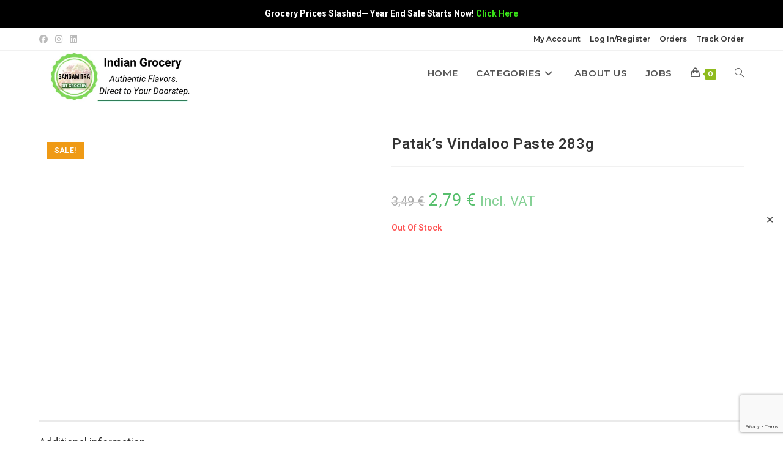

--- FILE ---
content_type: text/html; charset=utf-8
request_url: https://www.google.com/recaptcha/api2/anchor?ar=1&k=6LfUhCosAAAAALEcv9fuBIi1-E0NOrt6rjz6sEr3&co=aHR0cHM6Ly9zYW5nYW1pdHJhLmRlOjQ0Mw..&hl=en&v=PoyoqOPhxBO7pBk68S4YbpHZ&size=invisible&anchor-ms=20000&execute-ms=30000&cb=x7nqglensav9
body_size: 48734
content:
<!DOCTYPE HTML><html dir="ltr" lang="en"><head><meta http-equiv="Content-Type" content="text/html; charset=UTF-8">
<meta http-equiv="X-UA-Compatible" content="IE=edge">
<title>reCAPTCHA</title>
<style type="text/css">
/* cyrillic-ext */
@font-face {
  font-family: 'Roboto';
  font-style: normal;
  font-weight: 400;
  font-stretch: 100%;
  src: url(//fonts.gstatic.com/s/roboto/v48/KFO7CnqEu92Fr1ME7kSn66aGLdTylUAMa3GUBHMdazTgWw.woff2) format('woff2');
  unicode-range: U+0460-052F, U+1C80-1C8A, U+20B4, U+2DE0-2DFF, U+A640-A69F, U+FE2E-FE2F;
}
/* cyrillic */
@font-face {
  font-family: 'Roboto';
  font-style: normal;
  font-weight: 400;
  font-stretch: 100%;
  src: url(//fonts.gstatic.com/s/roboto/v48/KFO7CnqEu92Fr1ME7kSn66aGLdTylUAMa3iUBHMdazTgWw.woff2) format('woff2');
  unicode-range: U+0301, U+0400-045F, U+0490-0491, U+04B0-04B1, U+2116;
}
/* greek-ext */
@font-face {
  font-family: 'Roboto';
  font-style: normal;
  font-weight: 400;
  font-stretch: 100%;
  src: url(//fonts.gstatic.com/s/roboto/v48/KFO7CnqEu92Fr1ME7kSn66aGLdTylUAMa3CUBHMdazTgWw.woff2) format('woff2');
  unicode-range: U+1F00-1FFF;
}
/* greek */
@font-face {
  font-family: 'Roboto';
  font-style: normal;
  font-weight: 400;
  font-stretch: 100%;
  src: url(//fonts.gstatic.com/s/roboto/v48/KFO7CnqEu92Fr1ME7kSn66aGLdTylUAMa3-UBHMdazTgWw.woff2) format('woff2');
  unicode-range: U+0370-0377, U+037A-037F, U+0384-038A, U+038C, U+038E-03A1, U+03A3-03FF;
}
/* math */
@font-face {
  font-family: 'Roboto';
  font-style: normal;
  font-weight: 400;
  font-stretch: 100%;
  src: url(//fonts.gstatic.com/s/roboto/v48/KFO7CnqEu92Fr1ME7kSn66aGLdTylUAMawCUBHMdazTgWw.woff2) format('woff2');
  unicode-range: U+0302-0303, U+0305, U+0307-0308, U+0310, U+0312, U+0315, U+031A, U+0326-0327, U+032C, U+032F-0330, U+0332-0333, U+0338, U+033A, U+0346, U+034D, U+0391-03A1, U+03A3-03A9, U+03B1-03C9, U+03D1, U+03D5-03D6, U+03F0-03F1, U+03F4-03F5, U+2016-2017, U+2034-2038, U+203C, U+2040, U+2043, U+2047, U+2050, U+2057, U+205F, U+2070-2071, U+2074-208E, U+2090-209C, U+20D0-20DC, U+20E1, U+20E5-20EF, U+2100-2112, U+2114-2115, U+2117-2121, U+2123-214F, U+2190, U+2192, U+2194-21AE, U+21B0-21E5, U+21F1-21F2, U+21F4-2211, U+2213-2214, U+2216-22FF, U+2308-230B, U+2310, U+2319, U+231C-2321, U+2336-237A, U+237C, U+2395, U+239B-23B7, U+23D0, U+23DC-23E1, U+2474-2475, U+25AF, U+25B3, U+25B7, U+25BD, U+25C1, U+25CA, U+25CC, U+25FB, U+266D-266F, U+27C0-27FF, U+2900-2AFF, U+2B0E-2B11, U+2B30-2B4C, U+2BFE, U+3030, U+FF5B, U+FF5D, U+1D400-1D7FF, U+1EE00-1EEFF;
}
/* symbols */
@font-face {
  font-family: 'Roboto';
  font-style: normal;
  font-weight: 400;
  font-stretch: 100%;
  src: url(//fonts.gstatic.com/s/roboto/v48/KFO7CnqEu92Fr1ME7kSn66aGLdTylUAMaxKUBHMdazTgWw.woff2) format('woff2');
  unicode-range: U+0001-000C, U+000E-001F, U+007F-009F, U+20DD-20E0, U+20E2-20E4, U+2150-218F, U+2190, U+2192, U+2194-2199, U+21AF, U+21E6-21F0, U+21F3, U+2218-2219, U+2299, U+22C4-22C6, U+2300-243F, U+2440-244A, U+2460-24FF, U+25A0-27BF, U+2800-28FF, U+2921-2922, U+2981, U+29BF, U+29EB, U+2B00-2BFF, U+4DC0-4DFF, U+FFF9-FFFB, U+10140-1018E, U+10190-1019C, U+101A0, U+101D0-101FD, U+102E0-102FB, U+10E60-10E7E, U+1D2C0-1D2D3, U+1D2E0-1D37F, U+1F000-1F0FF, U+1F100-1F1AD, U+1F1E6-1F1FF, U+1F30D-1F30F, U+1F315, U+1F31C, U+1F31E, U+1F320-1F32C, U+1F336, U+1F378, U+1F37D, U+1F382, U+1F393-1F39F, U+1F3A7-1F3A8, U+1F3AC-1F3AF, U+1F3C2, U+1F3C4-1F3C6, U+1F3CA-1F3CE, U+1F3D4-1F3E0, U+1F3ED, U+1F3F1-1F3F3, U+1F3F5-1F3F7, U+1F408, U+1F415, U+1F41F, U+1F426, U+1F43F, U+1F441-1F442, U+1F444, U+1F446-1F449, U+1F44C-1F44E, U+1F453, U+1F46A, U+1F47D, U+1F4A3, U+1F4B0, U+1F4B3, U+1F4B9, U+1F4BB, U+1F4BF, U+1F4C8-1F4CB, U+1F4D6, U+1F4DA, U+1F4DF, U+1F4E3-1F4E6, U+1F4EA-1F4ED, U+1F4F7, U+1F4F9-1F4FB, U+1F4FD-1F4FE, U+1F503, U+1F507-1F50B, U+1F50D, U+1F512-1F513, U+1F53E-1F54A, U+1F54F-1F5FA, U+1F610, U+1F650-1F67F, U+1F687, U+1F68D, U+1F691, U+1F694, U+1F698, U+1F6AD, U+1F6B2, U+1F6B9-1F6BA, U+1F6BC, U+1F6C6-1F6CF, U+1F6D3-1F6D7, U+1F6E0-1F6EA, U+1F6F0-1F6F3, U+1F6F7-1F6FC, U+1F700-1F7FF, U+1F800-1F80B, U+1F810-1F847, U+1F850-1F859, U+1F860-1F887, U+1F890-1F8AD, U+1F8B0-1F8BB, U+1F8C0-1F8C1, U+1F900-1F90B, U+1F93B, U+1F946, U+1F984, U+1F996, U+1F9E9, U+1FA00-1FA6F, U+1FA70-1FA7C, U+1FA80-1FA89, U+1FA8F-1FAC6, U+1FACE-1FADC, U+1FADF-1FAE9, U+1FAF0-1FAF8, U+1FB00-1FBFF;
}
/* vietnamese */
@font-face {
  font-family: 'Roboto';
  font-style: normal;
  font-weight: 400;
  font-stretch: 100%;
  src: url(//fonts.gstatic.com/s/roboto/v48/KFO7CnqEu92Fr1ME7kSn66aGLdTylUAMa3OUBHMdazTgWw.woff2) format('woff2');
  unicode-range: U+0102-0103, U+0110-0111, U+0128-0129, U+0168-0169, U+01A0-01A1, U+01AF-01B0, U+0300-0301, U+0303-0304, U+0308-0309, U+0323, U+0329, U+1EA0-1EF9, U+20AB;
}
/* latin-ext */
@font-face {
  font-family: 'Roboto';
  font-style: normal;
  font-weight: 400;
  font-stretch: 100%;
  src: url(//fonts.gstatic.com/s/roboto/v48/KFO7CnqEu92Fr1ME7kSn66aGLdTylUAMa3KUBHMdazTgWw.woff2) format('woff2');
  unicode-range: U+0100-02BA, U+02BD-02C5, U+02C7-02CC, U+02CE-02D7, U+02DD-02FF, U+0304, U+0308, U+0329, U+1D00-1DBF, U+1E00-1E9F, U+1EF2-1EFF, U+2020, U+20A0-20AB, U+20AD-20C0, U+2113, U+2C60-2C7F, U+A720-A7FF;
}
/* latin */
@font-face {
  font-family: 'Roboto';
  font-style: normal;
  font-weight: 400;
  font-stretch: 100%;
  src: url(//fonts.gstatic.com/s/roboto/v48/KFO7CnqEu92Fr1ME7kSn66aGLdTylUAMa3yUBHMdazQ.woff2) format('woff2');
  unicode-range: U+0000-00FF, U+0131, U+0152-0153, U+02BB-02BC, U+02C6, U+02DA, U+02DC, U+0304, U+0308, U+0329, U+2000-206F, U+20AC, U+2122, U+2191, U+2193, U+2212, U+2215, U+FEFF, U+FFFD;
}
/* cyrillic-ext */
@font-face {
  font-family: 'Roboto';
  font-style: normal;
  font-weight: 500;
  font-stretch: 100%;
  src: url(//fonts.gstatic.com/s/roboto/v48/KFO7CnqEu92Fr1ME7kSn66aGLdTylUAMa3GUBHMdazTgWw.woff2) format('woff2');
  unicode-range: U+0460-052F, U+1C80-1C8A, U+20B4, U+2DE0-2DFF, U+A640-A69F, U+FE2E-FE2F;
}
/* cyrillic */
@font-face {
  font-family: 'Roboto';
  font-style: normal;
  font-weight: 500;
  font-stretch: 100%;
  src: url(//fonts.gstatic.com/s/roboto/v48/KFO7CnqEu92Fr1ME7kSn66aGLdTylUAMa3iUBHMdazTgWw.woff2) format('woff2');
  unicode-range: U+0301, U+0400-045F, U+0490-0491, U+04B0-04B1, U+2116;
}
/* greek-ext */
@font-face {
  font-family: 'Roboto';
  font-style: normal;
  font-weight: 500;
  font-stretch: 100%;
  src: url(//fonts.gstatic.com/s/roboto/v48/KFO7CnqEu92Fr1ME7kSn66aGLdTylUAMa3CUBHMdazTgWw.woff2) format('woff2');
  unicode-range: U+1F00-1FFF;
}
/* greek */
@font-face {
  font-family: 'Roboto';
  font-style: normal;
  font-weight: 500;
  font-stretch: 100%;
  src: url(//fonts.gstatic.com/s/roboto/v48/KFO7CnqEu92Fr1ME7kSn66aGLdTylUAMa3-UBHMdazTgWw.woff2) format('woff2');
  unicode-range: U+0370-0377, U+037A-037F, U+0384-038A, U+038C, U+038E-03A1, U+03A3-03FF;
}
/* math */
@font-face {
  font-family: 'Roboto';
  font-style: normal;
  font-weight: 500;
  font-stretch: 100%;
  src: url(//fonts.gstatic.com/s/roboto/v48/KFO7CnqEu92Fr1ME7kSn66aGLdTylUAMawCUBHMdazTgWw.woff2) format('woff2');
  unicode-range: U+0302-0303, U+0305, U+0307-0308, U+0310, U+0312, U+0315, U+031A, U+0326-0327, U+032C, U+032F-0330, U+0332-0333, U+0338, U+033A, U+0346, U+034D, U+0391-03A1, U+03A3-03A9, U+03B1-03C9, U+03D1, U+03D5-03D6, U+03F0-03F1, U+03F4-03F5, U+2016-2017, U+2034-2038, U+203C, U+2040, U+2043, U+2047, U+2050, U+2057, U+205F, U+2070-2071, U+2074-208E, U+2090-209C, U+20D0-20DC, U+20E1, U+20E5-20EF, U+2100-2112, U+2114-2115, U+2117-2121, U+2123-214F, U+2190, U+2192, U+2194-21AE, U+21B0-21E5, U+21F1-21F2, U+21F4-2211, U+2213-2214, U+2216-22FF, U+2308-230B, U+2310, U+2319, U+231C-2321, U+2336-237A, U+237C, U+2395, U+239B-23B7, U+23D0, U+23DC-23E1, U+2474-2475, U+25AF, U+25B3, U+25B7, U+25BD, U+25C1, U+25CA, U+25CC, U+25FB, U+266D-266F, U+27C0-27FF, U+2900-2AFF, U+2B0E-2B11, U+2B30-2B4C, U+2BFE, U+3030, U+FF5B, U+FF5D, U+1D400-1D7FF, U+1EE00-1EEFF;
}
/* symbols */
@font-face {
  font-family: 'Roboto';
  font-style: normal;
  font-weight: 500;
  font-stretch: 100%;
  src: url(//fonts.gstatic.com/s/roboto/v48/KFO7CnqEu92Fr1ME7kSn66aGLdTylUAMaxKUBHMdazTgWw.woff2) format('woff2');
  unicode-range: U+0001-000C, U+000E-001F, U+007F-009F, U+20DD-20E0, U+20E2-20E4, U+2150-218F, U+2190, U+2192, U+2194-2199, U+21AF, U+21E6-21F0, U+21F3, U+2218-2219, U+2299, U+22C4-22C6, U+2300-243F, U+2440-244A, U+2460-24FF, U+25A0-27BF, U+2800-28FF, U+2921-2922, U+2981, U+29BF, U+29EB, U+2B00-2BFF, U+4DC0-4DFF, U+FFF9-FFFB, U+10140-1018E, U+10190-1019C, U+101A0, U+101D0-101FD, U+102E0-102FB, U+10E60-10E7E, U+1D2C0-1D2D3, U+1D2E0-1D37F, U+1F000-1F0FF, U+1F100-1F1AD, U+1F1E6-1F1FF, U+1F30D-1F30F, U+1F315, U+1F31C, U+1F31E, U+1F320-1F32C, U+1F336, U+1F378, U+1F37D, U+1F382, U+1F393-1F39F, U+1F3A7-1F3A8, U+1F3AC-1F3AF, U+1F3C2, U+1F3C4-1F3C6, U+1F3CA-1F3CE, U+1F3D4-1F3E0, U+1F3ED, U+1F3F1-1F3F3, U+1F3F5-1F3F7, U+1F408, U+1F415, U+1F41F, U+1F426, U+1F43F, U+1F441-1F442, U+1F444, U+1F446-1F449, U+1F44C-1F44E, U+1F453, U+1F46A, U+1F47D, U+1F4A3, U+1F4B0, U+1F4B3, U+1F4B9, U+1F4BB, U+1F4BF, U+1F4C8-1F4CB, U+1F4D6, U+1F4DA, U+1F4DF, U+1F4E3-1F4E6, U+1F4EA-1F4ED, U+1F4F7, U+1F4F9-1F4FB, U+1F4FD-1F4FE, U+1F503, U+1F507-1F50B, U+1F50D, U+1F512-1F513, U+1F53E-1F54A, U+1F54F-1F5FA, U+1F610, U+1F650-1F67F, U+1F687, U+1F68D, U+1F691, U+1F694, U+1F698, U+1F6AD, U+1F6B2, U+1F6B9-1F6BA, U+1F6BC, U+1F6C6-1F6CF, U+1F6D3-1F6D7, U+1F6E0-1F6EA, U+1F6F0-1F6F3, U+1F6F7-1F6FC, U+1F700-1F7FF, U+1F800-1F80B, U+1F810-1F847, U+1F850-1F859, U+1F860-1F887, U+1F890-1F8AD, U+1F8B0-1F8BB, U+1F8C0-1F8C1, U+1F900-1F90B, U+1F93B, U+1F946, U+1F984, U+1F996, U+1F9E9, U+1FA00-1FA6F, U+1FA70-1FA7C, U+1FA80-1FA89, U+1FA8F-1FAC6, U+1FACE-1FADC, U+1FADF-1FAE9, U+1FAF0-1FAF8, U+1FB00-1FBFF;
}
/* vietnamese */
@font-face {
  font-family: 'Roboto';
  font-style: normal;
  font-weight: 500;
  font-stretch: 100%;
  src: url(//fonts.gstatic.com/s/roboto/v48/KFO7CnqEu92Fr1ME7kSn66aGLdTylUAMa3OUBHMdazTgWw.woff2) format('woff2');
  unicode-range: U+0102-0103, U+0110-0111, U+0128-0129, U+0168-0169, U+01A0-01A1, U+01AF-01B0, U+0300-0301, U+0303-0304, U+0308-0309, U+0323, U+0329, U+1EA0-1EF9, U+20AB;
}
/* latin-ext */
@font-face {
  font-family: 'Roboto';
  font-style: normal;
  font-weight: 500;
  font-stretch: 100%;
  src: url(//fonts.gstatic.com/s/roboto/v48/KFO7CnqEu92Fr1ME7kSn66aGLdTylUAMa3KUBHMdazTgWw.woff2) format('woff2');
  unicode-range: U+0100-02BA, U+02BD-02C5, U+02C7-02CC, U+02CE-02D7, U+02DD-02FF, U+0304, U+0308, U+0329, U+1D00-1DBF, U+1E00-1E9F, U+1EF2-1EFF, U+2020, U+20A0-20AB, U+20AD-20C0, U+2113, U+2C60-2C7F, U+A720-A7FF;
}
/* latin */
@font-face {
  font-family: 'Roboto';
  font-style: normal;
  font-weight: 500;
  font-stretch: 100%;
  src: url(//fonts.gstatic.com/s/roboto/v48/KFO7CnqEu92Fr1ME7kSn66aGLdTylUAMa3yUBHMdazQ.woff2) format('woff2');
  unicode-range: U+0000-00FF, U+0131, U+0152-0153, U+02BB-02BC, U+02C6, U+02DA, U+02DC, U+0304, U+0308, U+0329, U+2000-206F, U+20AC, U+2122, U+2191, U+2193, U+2212, U+2215, U+FEFF, U+FFFD;
}
/* cyrillic-ext */
@font-face {
  font-family: 'Roboto';
  font-style: normal;
  font-weight: 900;
  font-stretch: 100%;
  src: url(//fonts.gstatic.com/s/roboto/v48/KFO7CnqEu92Fr1ME7kSn66aGLdTylUAMa3GUBHMdazTgWw.woff2) format('woff2');
  unicode-range: U+0460-052F, U+1C80-1C8A, U+20B4, U+2DE0-2DFF, U+A640-A69F, U+FE2E-FE2F;
}
/* cyrillic */
@font-face {
  font-family: 'Roboto';
  font-style: normal;
  font-weight: 900;
  font-stretch: 100%;
  src: url(//fonts.gstatic.com/s/roboto/v48/KFO7CnqEu92Fr1ME7kSn66aGLdTylUAMa3iUBHMdazTgWw.woff2) format('woff2');
  unicode-range: U+0301, U+0400-045F, U+0490-0491, U+04B0-04B1, U+2116;
}
/* greek-ext */
@font-face {
  font-family: 'Roboto';
  font-style: normal;
  font-weight: 900;
  font-stretch: 100%;
  src: url(//fonts.gstatic.com/s/roboto/v48/KFO7CnqEu92Fr1ME7kSn66aGLdTylUAMa3CUBHMdazTgWw.woff2) format('woff2');
  unicode-range: U+1F00-1FFF;
}
/* greek */
@font-face {
  font-family: 'Roboto';
  font-style: normal;
  font-weight: 900;
  font-stretch: 100%;
  src: url(//fonts.gstatic.com/s/roboto/v48/KFO7CnqEu92Fr1ME7kSn66aGLdTylUAMa3-UBHMdazTgWw.woff2) format('woff2');
  unicode-range: U+0370-0377, U+037A-037F, U+0384-038A, U+038C, U+038E-03A1, U+03A3-03FF;
}
/* math */
@font-face {
  font-family: 'Roboto';
  font-style: normal;
  font-weight: 900;
  font-stretch: 100%;
  src: url(//fonts.gstatic.com/s/roboto/v48/KFO7CnqEu92Fr1ME7kSn66aGLdTylUAMawCUBHMdazTgWw.woff2) format('woff2');
  unicode-range: U+0302-0303, U+0305, U+0307-0308, U+0310, U+0312, U+0315, U+031A, U+0326-0327, U+032C, U+032F-0330, U+0332-0333, U+0338, U+033A, U+0346, U+034D, U+0391-03A1, U+03A3-03A9, U+03B1-03C9, U+03D1, U+03D5-03D6, U+03F0-03F1, U+03F4-03F5, U+2016-2017, U+2034-2038, U+203C, U+2040, U+2043, U+2047, U+2050, U+2057, U+205F, U+2070-2071, U+2074-208E, U+2090-209C, U+20D0-20DC, U+20E1, U+20E5-20EF, U+2100-2112, U+2114-2115, U+2117-2121, U+2123-214F, U+2190, U+2192, U+2194-21AE, U+21B0-21E5, U+21F1-21F2, U+21F4-2211, U+2213-2214, U+2216-22FF, U+2308-230B, U+2310, U+2319, U+231C-2321, U+2336-237A, U+237C, U+2395, U+239B-23B7, U+23D0, U+23DC-23E1, U+2474-2475, U+25AF, U+25B3, U+25B7, U+25BD, U+25C1, U+25CA, U+25CC, U+25FB, U+266D-266F, U+27C0-27FF, U+2900-2AFF, U+2B0E-2B11, U+2B30-2B4C, U+2BFE, U+3030, U+FF5B, U+FF5D, U+1D400-1D7FF, U+1EE00-1EEFF;
}
/* symbols */
@font-face {
  font-family: 'Roboto';
  font-style: normal;
  font-weight: 900;
  font-stretch: 100%;
  src: url(//fonts.gstatic.com/s/roboto/v48/KFO7CnqEu92Fr1ME7kSn66aGLdTylUAMaxKUBHMdazTgWw.woff2) format('woff2');
  unicode-range: U+0001-000C, U+000E-001F, U+007F-009F, U+20DD-20E0, U+20E2-20E4, U+2150-218F, U+2190, U+2192, U+2194-2199, U+21AF, U+21E6-21F0, U+21F3, U+2218-2219, U+2299, U+22C4-22C6, U+2300-243F, U+2440-244A, U+2460-24FF, U+25A0-27BF, U+2800-28FF, U+2921-2922, U+2981, U+29BF, U+29EB, U+2B00-2BFF, U+4DC0-4DFF, U+FFF9-FFFB, U+10140-1018E, U+10190-1019C, U+101A0, U+101D0-101FD, U+102E0-102FB, U+10E60-10E7E, U+1D2C0-1D2D3, U+1D2E0-1D37F, U+1F000-1F0FF, U+1F100-1F1AD, U+1F1E6-1F1FF, U+1F30D-1F30F, U+1F315, U+1F31C, U+1F31E, U+1F320-1F32C, U+1F336, U+1F378, U+1F37D, U+1F382, U+1F393-1F39F, U+1F3A7-1F3A8, U+1F3AC-1F3AF, U+1F3C2, U+1F3C4-1F3C6, U+1F3CA-1F3CE, U+1F3D4-1F3E0, U+1F3ED, U+1F3F1-1F3F3, U+1F3F5-1F3F7, U+1F408, U+1F415, U+1F41F, U+1F426, U+1F43F, U+1F441-1F442, U+1F444, U+1F446-1F449, U+1F44C-1F44E, U+1F453, U+1F46A, U+1F47D, U+1F4A3, U+1F4B0, U+1F4B3, U+1F4B9, U+1F4BB, U+1F4BF, U+1F4C8-1F4CB, U+1F4D6, U+1F4DA, U+1F4DF, U+1F4E3-1F4E6, U+1F4EA-1F4ED, U+1F4F7, U+1F4F9-1F4FB, U+1F4FD-1F4FE, U+1F503, U+1F507-1F50B, U+1F50D, U+1F512-1F513, U+1F53E-1F54A, U+1F54F-1F5FA, U+1F610, U+1F650-1F67F, U+1F687, U+1F68D, U+1F691, U+1F694, U+1F698, U+1F6AD, U+1F6B2, U+1F6B9-1F6BA, U+1F6BC, U+1F6C6-1F6CF, U+1F6D3-1F6D7, U+1F6E0-1F6EA, U+1F6F0-1F6F3, U+1F6F7-1F6FC, U+1F700-1F7FF, U+1F800-1F80B, U+1F810-1F847, U+1F850-1F859, U+1F860-1F887, U+1F890-1F8AD, U+1F8B0-1F8BB, U+1F8C0-1F8C1, U+1F900-1F90B, U+1F93B, U+1F946, U+1F984, U+1F996, U+1F9E9, U+1FA00-1FA6F, U+1FA70-1FA7C, U+1FA80-1FA89, U+1FA8F-1FAC6, U+1FACE-1FADC, U+1FADF-1FAE9, U+1FAF0-1FAF8, U+1FB00-1FBFF;
}
/* vietnamese */
@font-face {
  font-family: 'Roboto';
  font-style: normal;
  font-weight: 900;
  font-stretch: 100%;
  src: url(//fonts.gstatic.com/s/roboto/v48/KFO7CnqEu92Fr1ME7kSn66aGLdTylUAMa3OUBHMdazTgWw.woff2) format('woff2');
  unicode-range: U+0102-0103, U+0110-0111, U+0128-0129, U+0168-0169, U+01A0-01A1, U+01AF-01B0, U+0300-0301, U+0303-0304, U+0308-0309, U+0323, U+0329, U+1EA0-1EF9, U+20AB;
}
/* latin-ext */
@font-face {
  font-family: 'Roboto';
  font-style: normal;
  font-weight: 900;
  font-stretch: 100%;
  src: url(//fonts.gstatic.com/s/roboto/v48/KFO7CnqEu92Fr1ME7kSn66aGLdTylUAMa3KUBHMdazTgWw.woff2) format('woff2');
  unicode-range: U+0100-02BA, U+02BD-02C5, U+02C7-02CC, U+02CE-02D7, U+02DD-02FF, U+0304, U+0308, U+0329, U+1D00-1DBF, U+1E00-1E9F, U+1EF2-1EFF, U+2020, U+20A0-20AB, U+20AD-20C0, U+2113, U+2C60-2C7F, U+A720-A7FF;
}
/* latin */
@font-face {
  font-family: 'Roboto';
  font-style: normal;
  font-weight: 900;
  font-stretch: 100%;
  src: url(//fonts.gstatic.com/s/roboto/v48/KFO7CnqEu92Fr1ME7kSn66aGLdTylUAMa3yUBHMdazQ.woff2) format('woff2');
  unicode-range: U+0000-00FF, U+0131, U+0152-0153, U+02BB-02BC, U+02C6, U+02DA, U+02DC, U+0304, U+0308, U+0329, U+2000-206F, U+20AC, U+2122, U+2191, U+2193, U+2212, U+2215, U+FEFF, U+FFFD;
}

</style>
<link rel="stylesheet" type="text/css" href="https://www.gstatic.com/recaptcha/releases/PoyoqOPhxBO7pBk68S4YbpHZ/styles__ltr.css">
<script nonce="-MKniA_Bz02c7LXnsjVXFg" type="text/javascript">window['__recaptcha_api'] = 'https://www.google.com/recaptcha/api2/';</script>
<script type="text/javascript" src="https://www.gstatic.com/recaptcha/releases/PoyoqOPhxBO7pBk68S4YbpHZ/recaptcha__en.js" nonce="-MKniA_Bz02c7LXnsjVXFg">
      
    </script></head>
<body><div id="rc-anchor-alert" class="rc-anchor-alert"></div>
<input type="hidden" id="recaptcha-token" value="[base64]">
<script type="text/javascript" nonce="-MKniA_Bz02c7LXnsjVXFg">
      recaptcha.anchor.Main.init("[\x22ainput\x22,[\x22bgdata\x22,\x22\x22,\[base64]/[base64]/[base64]/bmV3IHJbeF0oY1swXSk6RT09Mj9uZXcgclt4XShjWzBdLGNbMV0pOkU9PTM/bmV3IHJbeF0oY1swXSxjWzFdLGNbMl0pOkU9PTQ/[base64]/[base64]/[base64]/[base64]/[base64]/[base64]/[base64]/[base64]\x22,\[base64]\x22,\[base64]/[base64]/CmMKAIcKPw4bDkMKZwozCpgxgwodTwoYPw4/CjsOkTFHCoEbCq8KMTSMcwqFTwpdyFMKURRcbwqHCusOIw7kAMwgGU8K0S8KfUsKZajE1w6JIw7Fzd8KmQMONP8ODdcOWw7R7w6PCvMKjw7PClFwgMsOuw4wQw7vCqsKXwq82wq5hNllqZMOvw70sw4saWA/DmGPDv8OSHirDhcO1wrDCrTDDuS5KcA46HETCpEXCicKhQjVdwr3Dk8KZMgcoFMOeImgOwpBjw6lhJcOFw6fCpAwlwoEgMVPDigfDj8OTw68LJ8OPccO5wpMVWh7DoMKBwonDv8KPw67Cs8KLYTLCjcKFBcKlw6oKZldnDRTCgsKqw7rDlsKLwqLDpSt/DVdJSznCp8KLRcOnVMK4w7DDqMOywrVBSMOcdcKWw6jDhMOVwoDCrDQNMcKzBAsUAMKLw6sWbcKnSMKPw7zCs8KgRzBnKGbDnsOVZcKWMEktW3LDisOuGWtXIGsswqlyw4M+BcOOwopkw4/DsSlXenzCusKbw5s/wrUJDhcUw7DDrMKNGMKOVCXCtsOjw5bCmcKiw57DlsKswqnCmwrDgcKbwqsZwrzCh8KbGWDCphppasKswp/[base64]/w7N/AsOhwrBtw4bDkl/CkcKtAsK4wqbCsE3DvEzCjsKmbSEQwp8aUgzCjHzDoU/CucK8BgFswp7DjVHCvMORwqDDsMK/AQ4jUMOBwrLCryzDtcK7cFF2w5wGwrrDhGvDhjBXPMOPw5/[base64]/[base64]/Cjh1Qa8ORw5jDpi7DkyjDvCvCtMOxwos7PnLDhiPCrcKgX8O7w4FhwrYgwqfCpsOJwpgwWCvCtkwZYB9fwoHCn8KBUcOfwovCjiBLwokUACTDqMKmA8OUIcKKOcKvwrvCtTJlw7TChMOpwoNJwrrDuk/DoMK1fsKkw7l2wrjCphzCm1tMfhDCnsKPw5tPUnHCp2vDlsKUdUnDrTwdPDPCrjrDsMOnw6cUTBtECMOaw6fCs0NNwoTCssORw4wcwoVew4ciwqYcH8Kjwo3CuMOyw4ELOCZDX8K2dk7CsMKUJ8Kbw4Iaw48nw6JWanQqwpTCvsOiw4fDg2w/w7JywpFTw7cOwrjClnjCjiHDn8KqcCfCrMOAWnPCm8KVHUDDgcO3Q3tfUHRJwpbDsT8NwqIfw4VQw7o4w7hnTyfCpnUiK8Ovw5/CvsOBMcK/egDDnHQXw4EMwr/ChsOWd2tzw5zDpMKyF1HDs8Kiw4DCg0bDkMKlwpEsN8K8w7ZrVgrDj8K6wojDuS7CkwHDs8OGLGrCq8OmcUDDoMKjw7czwrfCkAtzwprCj3LDlR3DvsOaw5PDp2IGw6XDjcKjwoXDt1rCh8KGwr3DqcOGccK/HQM5C8OtfmRjN1Inw4hXw5LDljbCuUTDtMO+OSHCtjXCvsOKLMKjwrrChcObw4Qkw5LDi2DCgWM3ZUcRw5PDmzbDssOPw6/[base64]/w7/[base64]/acKxSSxPw5EAw6rCtMKORnXCh8K3wqrCuyw/LcOdPWUnB8KLJD7CqcKjJMK6bsOvGUzCnHDDscKfYlEcTgp1wrQnbjJiwqzCpRDCvDTDiA3CuThuDsKdHnchw4R1woHDu8Ouw4/[base64]/[base64]/w7zCmcKvwqESDcKJw6fDsxpeG8KFwpUlU2RSK8OrwpEINxNow5MMwpJrwo/DhMKFw5B1w41Zw5DChAh8fMKZw4PCvcKlw5zDtQrCv8KjFWAkw78dL8KAwqt/[base64]/MMOiIMKPwq1cw6kew77CtEzDj8OxCsO9w7jDv8ORwrx9GyrDrBrCocO/w6XCog1ETCt5w5BpKMK1w5V/FsOQwoVOwqJ9CsOZdSFewpTDqMK0PsOzwqpvXhLCjwTClUPCoG0ABiHCgSrCmcOoY3Zbw6pEwq7DmFxJRBE5ZMK4Bh/CpsOwTsOAwq9NGsOqw4QIwr/Cj8Oxw55ew5QTw6NEZsK8w54aFGjDrDlkwpY0w5zCvsO4HkhoVsOpSXjDvnLClzRdCi4qw49SwqzCvy7DsQDDl2pzwqrCkEXDsnNmwrckwobCsgfDiMK9w6IfJk0XE8KUw5DCuMOmw6/Di8OUwrHCo3kDXsK/[base64]/Di31jagApYyVAGMK4wqpSQn/[base64]/CqF3Dv8ODKWPCncKJI8OdwqXDuMOTbg7CuBXDpnXDhMO7WMOoSsO0VcO2wqMdFMO1wo/CvcO/RjnCiwYZwoXCqkIZwpJSw7nDs8K+w492HMOWwrPChkrDqE3Ch8KEd2JVQcObw6TDiMKZEVBpw4LCu8KSwoc4LsO/w7HDpgxTw7LDnwo0wrPDtwk4wrdPQMKTwpofw6pNfcOKfmLCjRFmesKzwojCrcOdw7DCiMOBwrZgCB/Ck8OUwpHCvyZLcMKcw6M9VsODw64WfcO/[base64]/Fj1Lwo3DnlhYwozCjsKvK8KEwp4Uwo0qwoVTwpcLwoDDnFbCp0zDjw7DgxfCsBZsNMOCCMKWY0TDsivDgzk/ZcK+wqrCgMOkw5IkdsO7K8OHwrrCusKWBUvDuMOlwrgvw5dow4PCtcOMcR3DlMO6N8KvwpHCgsOXwoFXwqckGnbDvMKKRQvCnUzDsmANQH5OVsOIw7HCik9SNknDuMK5DsOXHcOIFzZvQEQzPRDCjWrDksK7w5zCmsKzwqprw6HDgDrCpg/[base64]/BVsPwq9zOmnCphjDpsOEwpcswqPCgcK3wrzDpzjDgGk8woALYsOrw59pw6rCgsOaCMKKw6LCjjMhw7UyFsOdw60tSEROw7XCv8KUX8Omw54WHQDCs8OONcKuw5rDvMK4w6xZGMKUw7DClMKeKMKiQFvCucOowo/CqGHDijrDtsO9wrjCnsKsBMO/wpPCoMKMdGfDsjrDpgHCmMKpwodmwoTCjDMuw5YMw6heTsOfwpTCsiDCpMKuA8KraSVcLcONPjXCusKTCyNDdMKEccKEwpBdwr/CjUk/[base64]/DvMKiChrCmBzDjTPCtB9NVsOuOWjCrBZUw641w4ciwrjCtX0Pwo8Dwq3DpsKUwpp2wo/Dj8OqGDtXesKNd8OfRcKXwr3Ck3zCgQTCp30rwo/CpGDDom0qEcKpw7LDrcO4w7jCv8KNwpjCo8ObaMOcwonDh3zCsRHCr8OFZMKVG8K2FR9tw5TDqmfDi8OcFsOLQMK0EQ0hZsO+RcOBeiTClypWQMKqw5vDtsOrw6PCmWkEwqQJw4U6w7t7woHClDbDshgjw7vDhg3Cq8OKXDN4w5plw6cYwpstLMK1woobNMKZwo/CgsKDdMKkIi54w6LCssK/JztMXCzCvsK9w6/CkHjDgBzCs8KuEzfDjcO+w5fCqw5FfMOLwq0rRn0LZcO+wpHDkTHDiHYRwpFkZ8KZb2JOwqbCocOwQ2AiaQTDrsKYPVrCiwTCqsK0RMO8QUUXwo4JWMKvwo3CmRtuZcOeB8KrPGzClMO9wrJZw5PDh0HDiMKvwoQ4XCY3w43DiMKEw7pkw5lTZcOfbSd8wovCn8KQOB/DkSzCuF14Q8OWw4FdKMO4VEJawo7DsiZsYsKNe8O+wrTDmMOOQsKQwq/Dn0bCuMO2Um8BUSo4VUzDmj3DqcKkP8KVBsKoEGfDtXkzQA83NsOiw7EswqnCpFUtAlk6JsO7wqAeZH9ZEiRyw4wLwrgxFSdRV8KPwphjwqs+HHNYBAtHMAvDrsKJOXNQw6zDtcKrAcK4JGLDjTzCqwc8SiPDgMKHQMK9V8Odwq/DsXDDjwpewobDrg3CkcKgwrF+dcKJw6kIwoUPwqPDssOLw4HDksKNG8OsKxctIsKPMEcLfsOkw4jDlDbCpsKLwrPCkMKFJmbCtjQMcMK8AivCkcK4J8KQYFXCgsOEY8KcP8K8wrXDhAUjwoFowp3DtsOow49rRCfCgcOBw6psSBAtw5w2CsOANlfDqMO7FwFpw5/[base64]/wrUWwpXCl2nCsMOcw7DDt1NSwr/[base64]/CmsKOwqY+CMKwwrHCvsK5FGjDk8KTZR9Ow5xBAwXCvcO3DMOZwo7DhsKgw6jDhgo3w5nCn8OnwqpRw4jCiyPCicOowp7Ch8K7wosjHR3CkHVqMMOCYcKtasKuBsOwZsOXw75OAiXDm8K1bsO+dihRIcK6w4o1w5PCisKewrhjw5fDksODw5/[base64]/ClWHDssOdL8K3dnAvXMOnw6DCmxzCrsOZacOPwonCq3HDon0KF8KGHUbCssK3w4MwwqvDsW7Dkw0kw7l/LhvDi8KZGMKnw5nDnHVpQi0lWsK7dsK/Jx/Cq8OyR8KIw49jSsKHwol0ScKPwocUBEfDucKmw7DCrMOiw6M/Ux0UwoTDh0wHdn3CvAYFwptzwp7Dh3phwqYxHCkGwqc7wpHDuMKbw53DnnB3wpMoScOUw7smHsK3wr3CpcK3aMKsw6FyRWUUwqrDnsOVcQzDo8Kow5tKw43DhlIKwoF3bcK5wrDCsMO4PsOHXmjCrC5gSVjCtcKrEH/[base64]/K0HCv8KKZ0nDqDvDtVvCvWghw5tiVB/CicO1S8Khw7/[base64]/CijrDqAfDq1QoNMKLVHTDjnMjYMO7DcOEJsK3w7nDhsOEcV4rwr7Dk8O5w4cmAyF5RzLCuxJKwqPCicKNXyHCg3dsSiTDo3fCncKIexg/BEbCjh1qw5wnw5vCpsKHwrrCpHzDq8K2U8Klw5jCiEc6wo/DtCnDhXA7D2fDgSMywp5HEsKqw6sUw7ohwoUFwoFlw6tqFcO4w4JKw5XDuAscESvDicKTRcOkJcO4w48aGMOyTyvDpX0PwrnCnBvDv0F/wosqw6QXKAYvKyzDkjrDosO8RcOFezfDp8Kewo9LKztaw5/CgcKLRwDDkAY6w5LDs8KWw5HCrsOgRcKBX0t3YSZDwookwp5bw5VRwqLDtGbCuXnDmgxpw4nDogx6w75FMEpzw6LDiRXDrsKCUCtfLxXDqkfDrMO3EX7CncKiw4JicEEYwpQsCMKYCsK1w5BPw5ICF8K3QcKkwoYCwqjCoFbCnMK/wosvV8K2w7FWPDXCkmlMGsOzVsOQV8ONAsKqU0vDsT7DmlfDhkDDkTDDm8OJw55gw6NNwpjCvMOaw7/CoCw5w7kyL8OKwrHDlMOpw5TCoDg5NcKzA8KowrwEMzLCnMOdwogKSMOPbMOZaVPDksKkwrFtTXQWcgnCl37DvcK2YEHDo1xwwpHCkSDDuUzDksKvDhHDv0bCocKZFBA5w74hw582TsOzTmFPw6/ChXHCvcK+F1LDg0/CnhsFwpLDl1PDlMO7w5rDs2VJTsKQCsO1w4tzF8Ovw6EzDsKKwpnCuF4iRBMtNUjDuwhuwrsfe28xdB0yw7sAwp3DkjV+D8O7bCbDryLCr1HDr8K/VsK/w7t9UD0Kw6USdVI3asO/VSkJwrHDpWpBwoFvYcKlGgELI8Oiw5XDjMOswpLDocKXRsKSwo8gYcKXw5LDtMODwq7DhVoLU0fDpn0kw4LCo13Dh20xw5wVbcO5wpnDmsKdw5DCi8OBVnTDviIhw6LDqcOKA8OQw50Dw5/DukXDuwHDjQPCjV5gYcOhSEHDpQ50w5jDrnQhwrxMwpwyCWnDtcOaKcKheMKvWMKKYsKkSsO+YSoWBMKYVsOiZQFUwrLCplTClXnCqhTCp2vDlURIw7kaPMO9aFEZwpHCpwJkFljCinY2w6zDvjHDl8Oxw4LCtVpJw6nDvhkywp/Cj8OGwrrDhMKQKEPCosKgFTwlwoV3wrd5wqjClmDCsn/CmnlKcsO4w543KsOQwo0EewXDncOMC1lzbsKewo/DlwPCjHQXJGgow4zCmMOpPMOYw4pMw5BewpABw5FaXMKaw7LDjcOLJA3DrMOBwr/[base64]/DtRHDqcOaOcKywocow5HCt8OYwrfDqhI/ZFfDtGg2wpDCv8KucsK/wo3DrhPCiMKxwrrDi8K+eUTCisKWfHYmw5sVImDCsMOnw7LCtsOTc0Aiw6obw5fCnnp6w65tVkzCp39hwp7CigzDhDHDqMO1WCfDssKCwq7DqsKnwrF0ezRUwrJBOcKtZsO0IR3Dp8O5woLCgMOcEsOywqgpL8OMwqzCtcKUw4szEsKSccOEVR/CuMKUwp1kw5gAwqfCnlPDicOyw4fCpFXDp8KpwoDCp8KZFsO7Z2xgw4nCkA4keMKtwoHDqcKCwrPCjMKMccK1wpvDusOkFcOpwpTDn8K4wpvDj3QOCWc7w5rDuD/CmWcyw4paKCp7woIdZMO/w68qwoPDqsKeOcKqMSZZQ1/CtcOMMS1weMKNwpYbC8ORw7vDl1gnVcKMPcKXw5rDjh7DrsONw6t+C8Onw47DuipdwonCsMO0wpsvBzt6X8OyVATCuXohwpgmw47ChgjCuQ3DvsKEw6sBwr/DmlrCjcKPw7HDiCXCgcK7RsO3w5JUcC/CqcKrZmMYwpdMwpLDn8Ouw5LCpsOGccKmw4JUaAHDrMOGe8KcOMO6WsO9wozCowvCr8OGw6/CmXE5PUEGwqdGSgnCgsKjDVxDIFJLw4Fiw7bCicOcLDDCn8O3FHfDpMOWw4XCglXCscKGXMKrccK6wot0wpU3w7PDiSHCsWnCssOVw7JtYzIqA8Oaw5/Dh37DrcOxGWzDgiY4wqLDp8KawqoGwp3DtcKQw6XDsDrDrlgCC2/[base64]/DlS14wpMTfsOCwrLCg2nCicOYUMOzw6PDvSI6ZkrDqMOiwrXDgng7ME3DvMOReMK7w4N3wrfDucKgUXbDlHjDrkfDuMOuwobDoQFMfsKSb8O2AcKqw5NnwozDnU3DqMObw5kMPcKDW8Odc8K/VMKRw7R8w4YpwpplZ8K/wpPDqcK7wopjwpTDhcOEw7tzwpUewrMLw6fDqWRgw6syw6XDoMKRwrTCphbCg0HChyTDmxzDlMOkwr3Dk8KHwrpEPjIUG0hUU3fChA7DvMO0w63DhcKgasKFw4hBbBPCq00paSXDvFBJFMOJMMKuAzXCvH7CpA7CqinDpz/Du8KJESZyw7bDt8O2A2fDr8KvZMOOw5dRwoLDisOQwr3Du8OUwoHDgcOcEsKYdCHDtsKxYV0/w57Diw3CpsKiAsK4woVXwqDCksOTwrwMwqjCjmI9YcOEw5AzPV4ZfT4SbFYLVMOew6N+agnDj2rCnzIkPkvCm8OUw4dkVlhXwpBDbkJmCSVYw6Q8w7AkwpAOw7/Cgy3DsmPCjSXCjWTDumFiMhdGJELCpElkBMO3w4zDiTnCi8O4eMOlNMO3w77Dh8K6AMKqwrluwqfDsArClcKGICU8CzMVwqIzDC0Ww4cKwp1EGsKJPcOOwqwmNmfChgzDnQXCtsOjw6p/fxlnwrDDtsOfFsOgIcKbwq/CrcKGRntgKyDCnSPClcK6U8ODRcK2DUnCqcKFVcO0TMK3V8Olw6DCkX/DolAVc8OCwqzCqRbDqDkwwpjDocOmw4/Ch8K0NAbCl8K/wogbw7HDs8O6w6HDsEvDsMKYwqnDpgbDtcKuw5bDpn7DpsKmcVfCiMKYwozDplXDnwjDkyRyw6c/MsOjdcOhwofCugPCgcOHw5RWXcKWwpfCm8KrEEEbwoXDsHPCmsKkwoxpwqk/EcK+L8OmKsKPeWE1wrx4B8KYwozDkkvCmAFGwqXCgsKdAcOsw40iZcKLWDNVwqJRwrplacOaBMOvdcOaADVcwpDCsMO3JUUSZ3FtH2FvWmnDiF4jDMOHDMOuwqfDq8OFWxRvQsOPMg4ZJMK6w4vDq3ZKwrZbUCLCplVWSHvDicO2wpjDv8K5LS/[base64]/[base64]/DlsOvwo/CunnCkMKkZBpxw6BCw6Viw4/[base64]/wrnClifDqyc9JT3DrMKcKMKvwrbCg33Dh8KlwqlZw6jCtWzCg0/CvsO3esO3w5QOVsOnw7zDr8Odw6pxwrDDpUXClBhfZ2BuL3VARsOhdCDChTzDqsKTwqDCnsK9wrhxw6LCn1FPwp5zw6XCn8K8ckgiQcKeJ8OWeMOQwq/CisOfw6vCjWXDvg1+R8OxDcK2TcKNKMOrw43DsXMUw7LCr3h9w59pw61ew5nDrsK/wrvDsg/CrUfDgcO4OSjDqBzCn8OQc3V4w6s6w67DvcOPw5xbHzzCmcOwFktxKkI4c8OuwrVQw7hDLT5Dw59fwoTCt8KVw5jDiMKBwohBbMKjw6Ryw7bDusO4w5lmYcObFijCksOmwrZGDMKxw4fCncOALMK1wr1tw5hrwqt0worDhcOcw68swprDl3fDjG54w57DuE/Dqg55cTDCm3TDisOIw6XClnTChsOww5DCpV3DlsO0e8OJw5fCo8OsYAxRwo3Du8O7Y0fDjGUsw7bDuxQrwq8SGGjDtRo6w7wTFx7CoBvDoHDCqXowN1cvRcOUw6lNX8OWOSfCusOSwpfDjcKoZcOUVMOawpzDgzzCnsOEe25fw4TDvT/ChcKeMMKBR8ODwqjDjcOaDcKQw7jDgMO7MMOSwrrCk8KQwq7CrMOQByxGworDuQfDu8K8w4lUdMK3w7RWYsOoPMOTAzXCkcOsBMOQa8O/wopMesKGwoXCgXl7wpwyBz85KMORUS/CuV4LBMKcf8Osw6vDhQ/Cu1nDo0k0w4bCuElowr/ClDBzYynDpcOQw797w7RoOBvCiE5Bw5HCmiQxGkzDvMOIw7DDthlWa8Kmw4gBw7nCtcKLwpDDnMO8G8KswrQ2DMOsX8KobcOGMVIHwrDCh8KBDMK7ZTtKEcOsPBLDh8Klw7UJXR/[base64]/[base64]/[base64]/w63Ci8OZUxdNXzjDjTvCnDIWMzFZwoNfwp8lMsOCw4/Cj8KecFsaw5lvXRHCp8O5wrIzw78mwrTCh3zChsKCHVrChx52EcOEThjDmwU2SMKRw7lAHn9eWMOdw7xiJMKfJ8OBNX9QLgHCpMOnTcOHcU/Cj8OIHBDCvSfCog4ow4XDsEUTbsOJwoPDh34hDBE8w7XCqcOaWRE4ZMOqAMO1w7nConDDm8K7FMOUw5V/[base64]/RhLDicKrwrRrIsOOUkzDkSABwoJ1w4paT0EZwqvDuMOTw78nHkc/F3vCo8KkNsKpYMO4w6l3Ew8Zw4g9w7bCkEkOwrbDsMKiLsOKUsK4NMObH0bCuUkxf1TCucO3w65QQsK8wrLDhsKSNXjCpijDlcOcPsKjwo0rw4bCh8O1wrrDtMOLUcOew6/Cm08XS8OQwpjCrcOnM03DshcNGsKUJ09Cw7bDoMO2QXTDonwFQcOZwrpiQEdsfyPDssK6w6toccOjKE7CkiHDpMKbwplAwo8Mw4DDoE3Di0U3wr/DqsKCwqVSUMOSUMOoBHbCqcKBJ1sXwqRDJVQlbHfChMK7wrAPQXphO8O2woPCj1XDqcKgw6Jew5dEwonDlcK8AEsfAsOwOjbCsz/CmMO+wrFFOFHCr8KFR0PDjcKDw4UTw4VdwosLBF7DvcKWM8OOBMKCLi1SwqTCvkdcdRTChg1MA8KINj4kwqfCrcK3DknDjcKoOMKZw6fCj8OhMMObwosmwo3DucKTEMOWw5jCvMKeQ8KjD2PCizPCsw8iWcKfw4/DucK+w4tuw5gSDcKaw5d7ECXDhwxiDcOQDcKxdxQew45tQMOKfsK+worDl8Kywop1dhHCmcOdwobCqjnDjjLDj8OqOsKkwojCmnjDl0XDknbClFI/wrUbbMOUw7nCoMOew748wqXDnMOBYTRew41fVcOBVUhXwp0mw43DtHhVcEnCrx/CgMOVw45YZsOawrAdw5Amw6LDtMKtLHtZwpbCuEo9ccKMG8KCPsO/[base64]/[base64]/[base64]/Chn1jwrvCvsO0wr3DrsOcNmzCiWpuOydOVh3DgXrCu0LDuHwmwoE/w7vCv8OIZlo9w6LCmMOww7EbBVHDssK1UcOgYcKqAsKfwr9gDl8Vw45Vw6HDoGvDpcKbUMKuw6DDqMK8w6rDlBJTbUptw6tSPsKPw4sqPwHDmTHCt8Onw7PCosKiw77CscKDbifDpMK9wrPCoQbCv8OYW0/CvcO5wqDClFLCjwg+wpQTw7vDtMOGWiZ6IGPCicO9wrrCnMKRdsO6SMKlF8K3fsOYHcOBTwDDoidYGcKFw57Dg8KWwo7CkGETHcOPwpjDncOVQ0w4wqLDocKkGHDCpmlDcB/ChSgIWcOFYRHDkgwweHvCgMK9dDnCrl8TwrsoA8K8Q8OCw5vDs8OXw5xXwrPCmS7CucKLwpXCr34Ow7zCo8KdwoQbwqpwR8OQw4ghIMOZSj5vwo3Cn8OHw5FKwo9LwpPCkcKGcsOqFMOoRsKsAcKbwoQTOgjDgFHDgcO+wqALacOnWcK1ACnDq8KawpIvwr/[base64]/DrsOmUHLDjcKnXcKbw74ew4MWAcOuRsO8ZsKEwrI3YMOCFSnCglcDXHIHw5HDomgtwozDpsKyS8K0cMKjwoXDs8KlLCzDq8OJOlUPwofCrMOYO8KiCVHDhsOMbwvCjcOCwrEnw68xwpvCnsKGA2JzB8K+JVjCu2daDMKRDTDCjMKJwqNSRDPChV7CmFPCjS/DmQMGw5Fcw5HCjXrCuA9DW8ORfD84w7DCpMKtFVHCmC7CgcOkw70Gw7ggw7obWhvClCXChcOdw616wrsjaHUFw5UfOsOCfMO3e8K2wrVvw4PCnCQ/w5LDicO1Rx7Cl8Oxw5FAwpvCvcKzI8OLWHzCgCnDmz7Cu2PCtB/DplV1wrRVwprDpcOKw48bwoYyF8OHEBV8w6/CpMOzw7rDjV1Fw51Aw7TCqcOnw7NQaUTCkcKyWcOBw5R8w6bCl8KED8KxK1BYwqdOAF0TwpnDtBbDnEfCv8KVw6htDWHDscObMMOqwrUtClrDvMKuOsKow5zCuMOFAsKGAzYLaMOZIDojw6zCqsK3KMK0w4YgYsOpBBYkF0dwwpMdeMKEwr/DjXPCmn7DjmoowpzDocOBw6jCrMOZQsKmYWISwoAEwpAVe8K3woh8DCI3w5FzYHklHMOwwonCv8OPf8O/wovDjDbCg0TCsg/DlTBsZ8OZw5cFwrVMw6MAwr4dwpTCrXjCln4vPR9ESh3DssO2bMODT1zCocKnw5ZtOAY6VMOywpUbU2kxwqAlCsKawpk/JibCoGXCmcKEw5tQacKPLsOTwrbDtMKBwr8XFMKPbcODSsK0w55LdsO6Gz8gNsKqECzDlsKiw4FACsOpFnjDgsKpwqjCvMKWwrVLcldjJBUFw5/CkH0jw60YZWbDjHvDhcKNbMOdw5XDsB1oYkXCmGPDoW3DlMOkGcKcw7vDoBjClyHDrcOZam0Xa8OVPsOjZGMcFB9QwpjCjEJmw6/ClcKRwpsXw77CmsKrw7UuF1EaIsOLw6/CsSJpBMKjRgEiZiRIw5MrIsKuw7HDrTx8EX1BN8K8wr0+wo4zwrfCvsOuw60Gd8OVdsKCRSHDtMOow4N9YsOhGQZnbMKHKCzDrxIzw6EaFcOaM8Oawp56SjYvWsK4VlXDs0JjQT/[base64]/DsmUow4MiwrJ+D0B8B1bCmMOxwo/[base64]/CpBdyOhV2wqLChn5tw53DnmrCoMKCwrxESArCusKkeCjDjcOxZGLCnSTCmltxU8Krw5zDuMKuw5V+LsKlQ8KGwpA7wq3Cg2ZYXMOcX8O5QBI/w6HDi0lKwpIVF8KdX8KtOGHDsBwNNcKXwqnCthnDvsOrRMOeZVcZP2Y4w4tlLRjDikssw5bDpUnCsW5uPwPDhhDDhMOPw5oVw7DDscO8AcOGRi5me8OjwrIIBULDicKdM8KLwqnCsBxJdcOow6opf8KTw6oEMAMjwqh9w5bDsVRZdMOAw7/DusO/NMO3w4Y6woZzwrhHw4VmJQEZwpLCtsOfBTHDhzgbT8O/PsOoKMOiw5oCEQHDj8Otwp/Cq8Kaw4DDph3CqgrDlxnDg2zCoTrCgMOTwpPDnG/[base64]/wox+w6Ijwog7VVRxwrrCk8KkwqjClksbwp7Ds3w9NwB3IsOrwpfCjkfCsywUwpLDmwEXa3EIPsO9OV/Cj8K6wp/[base64]/DpMOJMBXCgHLDqsKqwr8xw7I+w7EZM07CikZEw6EhURjCg8O2B8KoBmfCtGhoPsOTwrsGanxeOMOdw4rDhRQywonDs8KBw5TDmMOLOS5wWMK4woTClMOOWBnCrcOuwrfCmy3CgMOxwoTCv8KhwpgPKxbCnsK2RcK8ejLCo8K/wrXCox0Mw4jDpHwgwqzCrSd0wqfCrcKlw6hUw5oVwqLDp8KZQ8Otwr/DnzZrw79vwq5ww6zCqsK6wpc5w612LsOCJjvDmH3DrMOhw6cVwrocw64ow6lMdwoLUMKvBMKrw4Y3CgTCtDbDmcOYEHsbFcKYI1pAw4cHw5/Dn8OEw7XCs8KlV8KWL8OvDFLCg8O5dMK2w67CvsKBWcOTw6fDgwXDunDDvBvDuToxB8K5GcO9JS7Dn8KAKHkFw5rCox/CsWcgwqnDicK+w6sYworCmMO7GcKUHcKQCsOewqVvFS/[base64]/CgMOcehHCrm1pPcK3fD7DncOqw5okXzolRy5fDcOJw7/[base64]/wo7Di05Iw5XCk0c7w77CjCM1wposw54Ow6MJwo4qwrcgcsKywrbCvBbCjMOqecOXU8KYwqDDkidnaHI2ScKHwpDDnMOdA8KVwqJHwpACIDREwoPClgAtw6HCiRZtwqjCvm9RwoIEwq/Ck1YrwpNawrfCpsKXay/DkChzd8OhdMKUwo3CqcOpaAYKMcO+w6LCoxrDisKLw6TCrMOkYcKCBjIDGgcAw4DCompmw4/DhsK1woZgwoJCwonDsTrCr8OxBcKywodyKDlZN8Kvwp0Zwp/DssOYw5JpCcOpAMO+SmTCtsKGw7TDuVfCvMKTXsKrfMOEUEhIe0E8wpBPw69Dw4/DpALCjTkzBsOQVCvDi1MYQMO8w4HCmV5wwofDkQZvbxHCm0nDuh9Pw7BBD8ObYxx8w4wiIEtyw6TClArDlcOew7JFIMKfKMORHMKjw4UVHsKiw5LDtsO/WcKuw53CgcO9Pw7DncKgw5o8AGzCkBnDiSMNKMOSXF8/w7jCsj3CvcKgDE3CkQZKw7Fww7bDpMK1wpfDo8KbSxnDsVfCpcKlwq/[base64]/CiMKTFyfDh29tAU0uwrrCm2vCgzHDsw5Xew/DryjCuR9hTgkHw7HDgcOLeVzDp0REFw8zSMOswrDDtEtlw54Jw6ohw4N5wr/CrMKLFirDl8Kcwo1qwp3Drm5Qw7NOAX8PQ1HCmWvCvARgw6UyU8O+CAUmw4fDrMOWwpHDjDoHGMO3w5tIamcrwr7CnMKewo3DgMOMw6jChcOgwpvDmcKqSXFBwrrCinFReBHDhMOsG8O+w77Dm8OhwrhtwpHDpsOvw6DCq8KwEVTDnSp/w7LCjHbCsB3Di8Ozw7oSRMKOVcKtC1bCmBEaw4/ClcK/woN9w6HDo8Kbwp7DthMDK8OLwp7CrMK2w49RYsOlWEDCisOLBRnDv8KSWcKpX3xeVHpdw5FgB2dabsOwYcK1w6DDt8Kgw7AwZcKPZcKvFQ9xK8KDw5PDq1PDml/CtW/Ci3RuK8K3eMOWw65ew5M7wqp0Pj/Cu8KFeRDCnsKhTsK8w41jw41PJcOXw6bCnsOQwrDDlC/Ci8Kiw6bCscOyXF3CsXoVZMOOwrHDpMKSwp4xKzkkPTbCgSNswq/DnEAtw7HClMOuw6bChsKWw7DDq0HDvMKlw6XDikHDqG3CoMKOJjR7wpl4QWDCrsO9w6DCnFnDnmPDm8OgPy5YwqMLwoIsQyFQSHQnUwJeCsOwEsO9CMKEwpHCuSjClMOvw7xeMhZzOG7CkV5/[base64]/[base64]/DqT9pw4PCvHzCmQjCpF5Fwo7CuMKUwqfCsEkSw5Zgw75FD8ODwoXCr8KCwpjCs8KMTUIgwp/DoMK4NxXCksOgwosvw6PDu8KXw6lkLULDvMKhYBTDvcKgw61yexIMwqFEEcOqw4fCnMOSBXkEwpcBJsO2wrFyCwh5w717R2vDs8KDYTzChWYUasOFw6jCt8O8w5nDvcOqw6J2w4/ClcK3wot8w6DDvsOqwqXCisOvXhBnw4jClsOMw67DhiFOMQlow6LCncOVH1TDoX/DvMOWenrCpsOWOMKZwqHDm8Ogw4HCmMOIwr5Rw5IvwotWw5nDpW3CrjPDt2TDiMOKw7jDkXMmwpscZcOgeMK0R8KpwobCicKcLsKewqR0LnZlJsKlOcO1w7Mcw6Ubc8Kkw6IofDNvw7V0W8Khwrwww53Ds05gYDjCpcOuwqrCnsKmBC/DmcKywpQxwp0Uw6dQZ8O3Y29sF8KENsKmGcOscAzCqGpiw6/Dk1ZSw5ZDw6lZw6XCnBV7bsO5wonClHUDw5/CnWHCssK8C3jCh8OjNl9kc18XX8KkwpHDkFfDv8OFw4LDun/[base64]/wpXDhMKww4wzH1stwpPClHLDtMKneEEsw4VDZ8KTw5cuwqo7w7bDvFbDtmB3w7cZwoE+w6XDgMOKwq/DpsOEw4wHLcOIw4zCoyHDiMOtcljCoVDCmcK+BzrCnMO6fV/CscKuwrFoBnlEwpHCuEYNf8OVRsOCwqPCtxHCvcKYf8KxwpfDghokNCPCk1jDv8KZwrpNwoPDkMOqwrjDkQLDs8Kqw6HCmjcBwrLCvE/DrcKKEAgRWQvDksOSJxrDscKOwpkYw4nCkFwVw5Vpw6vCow7CocO+w7HCosOWPMKVPcOuDcOUVsOGw7VpccOhwprDkG5jV8OJMcKYbcOeN8OSGzTCpcK+wp0BXx/[base64]/[base64]/CuGouwr40esK6DWrCoxrCuktBwqYBJl02UsKxwpllK3k5OF/CgAbDm8KmB8OYTl/[base64]/CiBUjeBcGHGPCtMKydcK1w7d1UsO6b8KLEBdWYMKhDhwEwph6woEfZsKSecOVwo7CnlbCsScVHMKewpPDhA4CecKEB8O1d1tgw7DDmMO4SkDDvsOaw4wRdgzDqMK9w5ZaVcKSTArDil9swq9fwpzDlcKHfMOPwrDDoMKPwqzCo35Sw6HCi8KRBzPCmsOowoI4dMK/[base64]/[base64]/DqMKyw68tw6rDlAA7w4PCmRTCglfCmcKFwrsQwp3CvcKcwoJZwpzCjMKaw4jDqMKpfcO9CznDqmwYw5zCkMKkw5c/[base64]/CnMKtGV8Yw6bCtHBbwpnDo3zChhHDtDzCsQJ0wqbCu8Knwp/CrMOaw7suW8OmR8OdVcOBT0HCqMKxECViwoHDv09Lwp8wOw8TJ3Eqw7nCqcOEwqHDn8KEwq1Rw50GYicRwplmaRvClsOAw47DmMKxw7jDqlnDu0Asw5TCtsObAcKZQTPCokzDuRXDuMKgRQFVQWDCgVXCs8KkwpR3bXh2w6DCngwbdAbCmX/[base64]/Di8KSw67Cp8KHwrcXw55DwpfCjcKdV13DscKUAS5lw48iWzsPw5TCnknDkGTDjsO6w7Efb1TCl3FJw7nCsnTDusKOdcKtXcKyXTrCtMObDEnDtw1pc8KtDsKmw60iwphyKAwkwpd1w5FofsO7G8K8wpVeNcOsw5nCiMO/[base64]/DlGctw5V1Dj8Jw4fDs8OXw5zCmHRMR8Oxw4TDiMKQcMOiDMOIYRo3wqBKw5zCrMK/[base64]/[base64]/wo0hw54Nw7lIwpsRTHLDqXPCjhDDo0BnwpHDt8KoYMO5w5LDgsKzw6LDvMKUwojDu8KxwqPDt8OeIjJjMWspwoXCkx9iasKhBsOhIMK/woMJw6LDgXphwqMiwoFdwrZEfHc3w7guSlATFcKZAsOULTZwwrrDtsKrw6vDjh1MdMOgRWfCtsO8NsOEVl/[base64]/DtjzDi2kDwp04w6d3wo48dMOHR8KRwqkfblrCtG/Ch1fDhsO9ESk9awsdwqjDnENqPsKawoFawqABwrDDkUDDnsO1LsKFZcKMJcOYw5Y8wrkJeE9GKABRwoYYwro9wqI7djHDjsK0fcOJw5FawofCucKDw7LCqExhwqbCpcKXOsKtwpPCicOvFFPCu07DuMKGwpXCr8KMb8O/DzzCqcKFwqvDnCXCn8O7bgjDocK9L0x8w7dvw6HCjTDCqkrDssK+wokVF0DCr3PCrMKvPcOtRcOhEsOtbh/[base64]/[base64]/ZcKqw6vDkS7DqFrDnsKLYkXCgFLCusKxIsKuwp3DicODw6xjw7PCgWQLHlLChcKQw57CgA7DnMKpw44cIsOnSsOPa8Kdw7dLw4/DjXfDlATCo3/[base64]/w5/DpsKAw6gIwqXCicOjw69fw4s1wqXDlsOZw6TChhDDmlDCp8OJbCfCsMOcV8OdwoHDogvCksOdw6YOd8Kcw7FKFsOXTsKNwrA6FcK4w7PDn8O4cCbCllLCokEIw7VTd1VEdhHDq0A\\u003d\x22],null,[\x22conf\x22,null,\x226LfUhCosAAAAALEcv9fuBIi1-E0NOrt6rjz6sEr3\x22,0,null,null,null,1,[21,125,63,73,95,87,41,43,42,83,102,105,109,121],[1017145,101],0,null,null,null,null,0,null,0,null,700,1,null,0,\[base64]/76lBhn6iwkZoQoZnOKMAhmv8xEZ\x22,0,1,null,null,1,null,0,0,null,null,null,0],\x22https://sangamitra.de:443\x22,null,[3,1,1],null,null,null,1,3600,[\x22https://www.google.com/intl/en/policies/privacy/\x22,\x22https://www.google.com/intl/en/policies/terms/\x22],\x22TpwX0Ka983KcDxwOm/aO1+aOEzPdAzvHPxUy2mDyrcs\\u003d\x22,1,0,null,1,1769400477673,0,0,[184],null,[6,62,158,73],\x22RC-ONII_IRTlJno2g\x22,null,null,null,null,null,\x220dAFcWeA40MOYiv_vvGV6zNTK3lNmQv6c_-7hQL11_KL9DNS1FFJ9YjHLqioFmnukLJbpFPseg4y0UByxoY1ihfYpkGf0s7-csMw\x22,1769483277542]");
    </script></body></html>